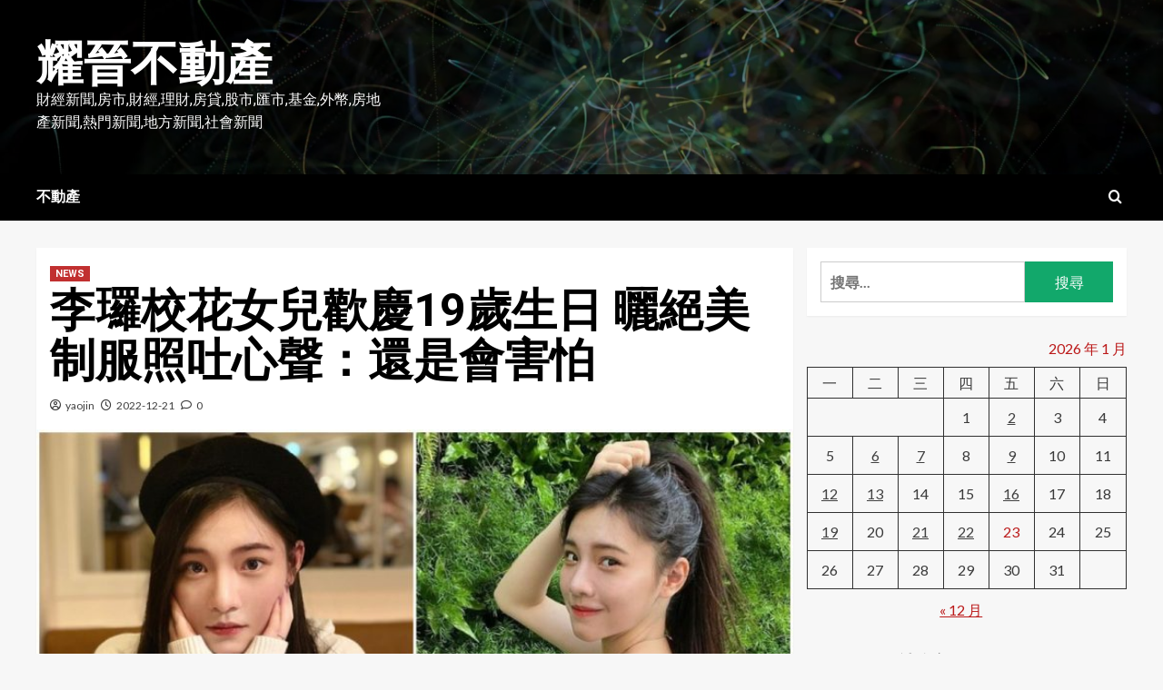

--- FILE ---
content_type: text/html; charset=UTF-8
request_url: https://www.yaojin.com.tw/%E6%9D%8E%E3%BC%88%E6%A0%A1%E8%8A%B1%E5%A5%B3%E5%85%92%E6%AD%A1%E6%85%B619%E6%AD%B2%E7%94%9F%E6%97%A5-%E6%9B%AC%E7%B5%95%E7%BE%8E%E5%88%B6%E6%9C%8D%E7%85%A7%E5%90%90%E5%BF%83%E8%81%B2/
body_size: 20639
content:
<!doctype html>
<html lang="zh-TW">

<head>
    <meta charset="UTF-8">
    <meta name="viewport" content="width=device-width, initial-scale=1">
    <link rel="profile" href="http://gmpg.org/xfn/11">
    <title>李㼈校花女兒歡慶19歲生日 曬絕美制服照吐心聲：還是會害怕 &#8211; 耀晉不動產</title>
<meta name='robots' content='max-image-preview:large' />
<!-- Speed of this site is optimised by WP Performance Score Booster plugin v2.2.1 - https://dipakgajjar.com/wp-performance-score-booster/ -->
<link rel='dns-prefetch' href='//fonts.googleapis.com' />
<link rel="alternate" type="application/rss+xml" title="訂閱《耀晉不動產》&raquo; 資訊提供" href="https://www.yaojin.com.tw/feed/" />
<link rel="alternate" type="application/rss+xml" title="訂閱《耀晉不動產》&raquo; 留言的資訊提供" href="https://www.yaojin.com.tw/comments/feed/" />
<link rel="alternate" type="application/rss+xml" title="訂閱《耀晉不動產 》&raquo;〈李㼈校花女兒歡慶19歲生日 曬絕美制服照吐心聲：還是會害怕〉留言的資訊提供" href="https://www.yaojin.com.tw/%e6%9d%8e%e3%bc%88%e6%a0%a1%e8%8a%b1%e5%a5%b3%e5%85%92%e6%ad%a1%e6%85%b619%e6%ad%b2%e7%94%9f%e6%97%a5-%e6%9b%ac%e7%b5%95%e7%be%8e%e5%88%b6%e6%9c%8d%e7%85%a7%e5%90%90%e5%bf%83%e8%81%b2/feed/" />
<script type="text/javascript">
/* <![CDATA[ */
window._wpemojiSettings = {"baseUrl":"https:\/\/s.w.org\/images\/core\/emoji\/15.0.3\/72x72\/","ext":".png","svgUrl":"https:\/\/s.w.org\/images\/core\/emoji\/15.0.3\/svg\/","svgExt":".svg","source":{"concatemoji":"https:\/\/www.yaojin.com.tw\/wp-includes\/js\/wp-emoji-release.min.js"}};
/*! This file is auto-generated */
!function(i,n){var o,s,e;function c(e){try{var t={supportTests:e,timestamp:(new Date).valueOf()};sessionStorage.setItem(o,JSON.stringify(t))}catch(e){}}function p(e,t,n){e.clearRect(0,0,e.canvas.width,e.canvas.height),e.fillText(t,0,0);var t=new Uint32Array(e.getImageData(0,0,e.canvas.width,e.canvas.height).data),r=(e.clearRect(0,0,e.canvas.width,e.canvas.height),e.fillText(n,0,0),new Uint32Array(e.getImageData(0,0,e.canvas.width,e.canvas.height).data));return t.every(function(e,t){return e===r[t]})}function u(e,t,n){switch(t){case"flag":return n(e,"\ud83c\udff3\ufe0f\u200d\u26a7\ufe0f","\ud83c\udff3\ufe0f\u200b\u26a7\ufe0f")?!1:!n(e,"\ud83c\uddfa\ud83c\uddf3","\ud83c\uddfa\u200b\ud83c\uddf3")&&!n(e,"\ud83c\udff4\udb40\udc67\udb40\udc62\udb40\udc65\udb40\udc6e\udb40\udc67\udb40\udc7f","\ud83c\udff4\u200b\udb40\udc67\u200b\udb40\udc62\u200b\udb40\udc65\u200b\udb40\udc6e\u200b\udb40\udc67\u200b\udb40\udc7f");case"emoji":return!n(e,"\ud83d\udc26\u200d\u2b1b","\ud83d\udc26\u200b\u2b1b")}return!1}function f(e,t,n){var r="undefined"!=typeof WorkerGlobalScope&&self instanceof WorkerGlobalScope?new OffscreenCanvas(300,150):i.createElement("canvas"),a=r.getContext("2d",{willReadFrequently:!0}),o=(a.textBaseline="top",a.font="600 32px Arial",{});return e.forEach(function(e){o[e]=t(a,e,n)}),o}function t(e){var t=i.createElement("script");t.src=e,t.defer=!0,i.head.appendChild(t)}"undefined"!=typeof Promise&&(o="wpEmojiSettingsSupports",s=["flag","emoji"],n.supports={everything:!0,everythingExceptFlag:!0},e=new Promise(function(e){i.addEventListener("DOMContentLoaded",e,{once:!0})}),new Promise(function(t){var n=function(){try{var e=JSON.parse(sessionStorage.getItem(o));if("object"==typeof e&&"number"==typeof e.timestamp&&(new Date).valueOf()<e.timestamp+604800&&"object"==typeof e.supportTests)return e.supportTests}catch(e){}return null}();if(!n){if("undefined"!=typeof Worker&&"undefined"!=typeof OffscreenCanvas&&"undefined"!=typeof URL&&URL.createObjectURL&&"undefined"!=typeof Blob)try{var e="postMessage("+f.toString()+"("+[JSON.stringify(s),u.toString(),p.toString()].join(",")+"));",r=new Blob([e],{type:"text/javascript"}),a=new Worker(URL.createObjectURL(r),{name:"wpTestEmojiSupports"});return void(a.onmessage=function(e){c(n=e.data),a.terminate(),t(n)})}catch(e){}c(n=f(s,u,p))}t(n)}).then(function(e){for(var t in e)n.supports[t]=e[t],n.supports.everything=n.supports.everything&&n.supports[t],"flag"!==t&&(n.supports.everythingExceptFlag=n.supports.everythingExceptFlag&&n.supports[t]);n.supports.everythingExceptFlag=n.supports.everythingExceptFlag&&!n.supports.flag,n.DOMReady=!1,n.readyCallback=function(){n.DOMReady=!0}}).then(function(){return e}).then(function(){var e;n.supports.everything||(n.readyCallback(),(e=n.source||{}).concatemoji?t(e.concatemoji):e.wpemoji&&e.twemoji&&(t(e.twemoji),t(e.wpemoji)))}))}((window,document),window._wpemojiSettings);
/* ]]> */
</script>
<style id='wp-emoji-styles-inline-css' type='text/css'>

	img.wp-smiley, img.emoji {
		display: inline !important;
		border: none !important;
		box-shadow: none !important;
		height: 1em !important;
		width: 1em !important;
		margin: 0 0.07em !important;
		vertical-align: -0.1em !important;
		background: none !important;
		padding: 0 !important;
	}
</style>
<link rel='stylesheet' id='wp-block-library-css' href='https://www.yaojin.com.tw/wp-includes/css/dist/block-library/style.min.css' type='text/css' media='all' />
<style id='wp-block-library-theme-inline-css' type='text/css'>
.wp-block-audio :where(figcaption){color:#555;font-size:13px;text-align:center}.is-dark-theme .wp-block-audio :where(figcaption){color:#ffffffa6}.wp-block-audio{margin:0 0 1em}.wp-block-code{border:1px solid #ccc;border-radius:4px;font-family:Menlo,Consolas,monaco,monospace;padding:.8em 1em}.wp-block-embed :where(figcaption){color:#555;font-size:13px;text-align:center}.is-dark-theme .wp-block-embed :where(figcaption){color:#ffffffa6}.wp-block-embed{margin:0 0 1em}.blocks-gallery-caption{color:#555;font-size:13px;text-align:center}.is-dark-theme .blocks-gallery-caption{color:#ffffffa6}:root :where(.wp-block-image figcaption){color:#555;font-size:13px;text-align:center}.is-dark-theme :root :where(.wp-block-image figcaption){color:#ffffffa6}.wp-block-image{margin:0 0 1em}.wp-block-pullquote{border-bottom:4px solid;border-top:4px solid;color:currentColor;margin-bottom:1.75em}.wp-block-pullquote cite,.wp-block-pullquote footer,.wp-block-pullquote__citation{color:currentColor;font-size:.8125em;font-style:normal;text-transform:uppercase}.wp-block-quote{border-left:.25em solid;margin:0 0 1.75em;padding-left:1em}.wp-block-quote cite,.wp-block-quote footer{color:currentColor;font-size:.8125em;font-style:normal;position:relative}.wp-block-quote.has-text-align-right{border-left:none;border-right:.25em solid;padding-left:0;padding-right:1em}.wp-block-quote.has-text-align-center{border:none;padding-left:0}.wp-block-quote.is-large,.wp-block-quote.is-style-large,.wp-block-quote.is-style-plain{border:none}.wp-block-search .wp-block-search__label{font-weight:700}.wp-block-search__button{border:1px solid #ccc;padding:.375em .625em}:where(.wp-block-group.has-background){padding:1.25em 2.375em}.wp-block-separator.has-css-opacity{opacity:.4}.wp-block-separator{border:none;border-bottom:2px solid;margin-left:auto;margin-right:auto}.wp-block-separator.has-alpha-channel-opacity{opacity:1}.wp-block-separator:not(.is-style-wide):not(.is-style-dots){width:100px}.wp-block-separator.has-background:not(.is-style-dots){border-bottom:none;height:1px}.wp-block-separator.has-background:not(.is-style-wide):not(.is-style-dots){height:2px}.wp-block-table{margin:0 0 1em}.wp-block-table td,.wp-block-table th{word-break:normal}.wp-block-table :where(figcaption){color:#555;font-size:13px;text-align:center}.is-dark-theme .wp-block-table :where(figcaption){color:#ffffffa6}.wp-block-video :where(figcaption){color:#555;font-size:13px;text-align:center}.is-dark-theme .wp-block-video :where(figcaption){color:#ffffffa6}.wp-block-video{margin:0 0 1em}:root :where(.wp-block-template-part.has-background){margin-bottom:0;margin-top:0;padding:1.25em 2.375em}
</style>
<style id='global-styles-inline-css' type='text/css'>
:root{--wp--preset--aspect-ratio--square: 1;--wp--preset--aspect-ratio--4-3: 4/3;--wp--preset--aspect-ratio--3-4: 3/4;--wp--preset--aspect-ratio--3-2: 3/2;--wp--preset--aspect-ratio--2-3: 2/3;--wp--preset--aspect-ratio--16-9: 16/9;--wp--preset--aspect-ratio--9-16: 9/16;--wp--preset--color--black: #000000;--wp--preset--color--cyan-bluish-gray: #abb8c3;--wp--preset--color--white: #ffffff;--wp--preset--color--pale-pink: #f78da7;--wp--preset--color--vivid-red: #cf2e2e;--wp--preset--color--luminous-vivid-orange: #ff6900;--wp--preset--color--luminous-vivid-amber: #fcb900;--wp--preset--color--light-green-cyan: #7bdcb5;--wp--preset--color--vivid-green-cyan: #00d084;--wp--preset--color--pale-cyan-blue: #8ed1fc;--wp--preset--color--vivid-cyan-blue: #0693e3;--wp--preset--color--vivid-purple: #9b51e0;--wp--preset--gradient--vivid-cyan-blue-to-vivid-purple: linear-gradient(135deg,rgba(6,147,227,1) 0%,rgb(155,81,224) 100%);--wp--preset--gradient--light-green-cyan-to-vivid-green-cyan: linear-gradient(135deg,rgb(122,220,180) 0%,rgb(0,208,130) 100%);--wp--preset--gradient--luminous-vivid-amber-to-luminous-vivid-orange: linear-gradient(135deg,rgba(252,185,0,1) 0%,rgba(255,105,0,1) 100%);--wp--preset--gradient--luminous-vivid-orange-to-vivid-red: linear-gradient(135deg,rgba(255,105,0,1) 0%,rgb(207,46,46) 100%);--wp--preset--gradient--very-light-gray-to-cyan-bluish-gray: linear-gradient(135deg,rgb(238,238,238) 0%,rgb(169,184,195) 100%);--wp--preset--gradient--cool-to-warm-spectrum: linear-gradient(135deg,rgb(74,234,220) 0%,rgb(151,120,209) 20%,rgb(207,42,186) 40%,rgb(238,44,130) 60%,rgb(251,105,98) 80%,rgb(254,248,76) 100%);--wp--preset--gradient--blush-light-purple: linear-gradient(135deg,rgb(255,206,236) 0%,rgb(152,150,240) 100%);--wp--preset--gradient--blush-bordeaux: linear-gradient(135deg,rgb(254,205,165) 0%,rgb(254,45,45) 50%,rgb(107,0,62) 100%);--wp--preset--gradient--luminous-dusk: linear-gradient(135deg,rgb(255,203,112) 0%,rgb(199,81,192) 50%,rgb(65,88,208) 100%);--wp--preset--gradient--pale-ocean: linear-gradient(135deg,rgb(255,245,203) 0%,rgb(182,227,212) 50%,rgb(51,167,181) 100%);--wp--preset--gradient--electric-grass: linear-gradient(135deg,rgb(202,248,128) 0%,rgb(113,206,126) 100%);--wp--preset--gradient--midnight: linear-gradient(135deg,rgb(2,3,129) 0%,rgb(40,116,252) 100%);--wp--preset--font-size--small: 13px;--wp--preset--font-size--medium: 20px;--wp--preset--font-size--large: 36px;--wp--preset--font-size--x-large: 42px;--wp--preset--spacing--20: 0.44rem;--wp--preset--spacing--30: 0.67rem;--wp--preset--spacing--40: 1rem;--wp--preset--spacing--50: 1.5rem;--wp--preset--spacing--60: 2.25rem;--wp--preset--spacing--70: 3.38rem;--wp--preset--spacing--80: 5.06rem;--wp--preset--shadow--natural: 6px 6px 9px rgba(0, 0, 0, 0.2);--wp--preset--shadow--deep: 12px 12px 50px rgba(0, 0, 0, 0.4);--wp--preset--shadow--sharp: 6px 6px 0px rgba(0, 0, 0, 0.2);--wp--preset--shadow--outlined: 6px 6px 0px -3px rgba(255, 255, 255, 1), 6px 6px rgba(0, 0, 0, 1);--wp--preset--shadow--crisp: 6px 6px 0px rgba(0, 0, 0, 1);}:root { --wp--style--global--content-size: 740px;--wp--style--global--wide-size: 1200px; }:where(body) { margin: 0; }.wp-site-blocks > .alignleft { float: left; margin-right: 2em; }.wp-site-blocks > .alignright { float: right; margin-left: 2em; }.wp-site-blocks > .aligncenter { justify-content: center; margin-left: auto; margin-right: auto; }:where(.wp-site-blocks) > * { margin-block-start: 24px; margin-block-end: 0; }:where(.wp-site-blocks) > :first-child { margin-block-start: 0; }:where(.wp-site-blocks) > :last-child { margin-block-end: 0; }:root { --wp--style--block-gap: 24px; }:root :where(.is-layout-flow) > :first-child{margin-block-start: 0;}:root :where(.is-layout-flow) > :last-child{margin-block-end: 0;}:root :where(.is-layout-flow) > *{margin-block-start: 24px;margin-block-end: 0;}:root :where(.is-layout-constrained) > :first-child{margin-block-start: 0;}:root :where(.is-layout-constrained) > :last-child{margin-block-end: 0;}:root :where(.is-layout-constrained) > *{margin-block-start: 24px;margin-block-end: 0;}:root :where(.is-layout-flex){gap: 24px;}:root :where(.is-layout-grid){gap: 24px;}.is-layout-flow > .alignleft{float: left;margin-inline-start: 0;margin-inline-end: 2em;}.is-layout-flow > .alignright{float: right;margin-inline-start: 2em;margin-inline-end: 0;}.is-layout-flow > .aligncenter{margin-left: auto !important;margin-right: auto !important;}.is-layout-constrained > .alignleft{float: left;margin-inline-start: 0;margin-inline-end: 2em;}.is-layout-constrained > .alignright{float: right;margin-inline-start: 2em;margin-inline-end: 0;}.is-layout-constrained > .aligncenter{margin-left: auto !important;margin-right: auto !important;}.is-layout-constrained > :where(:not(.alignleft):not(.alignright):not(.alignfull)){max-width: var(--wp--style--global--content-size);margin-left: auto !important;margin-right: auto !important;}.is-layout-constrained > .alignwide{max-width: var(--wp--style--global--wide-size);}body .is-layout-flex{display: flex;}.is-layout-flex{flex-wrap: wrap;align-items: center;}.is-layout-flex > :is(*, div){margin: 0;}body .is-layout-grid{display: grid;}.is-layout-grid > :is(*, div){margin: 0;}body{padding-top: 0px;padding-right: 0px;padding-bottom: 0px;padding-left: 0px;}a:where(:not(.wp-element-button)){text-decoration: none;}:root :where(.wp-element-button, .wp-block-button__link){background-color: #32373c;border-width: 0;color: #fff;font-family: inherit;font-size: inherit;line-height: inherit;padding: calc(0.667em + 2px) calc(1.333em + 2px);text-decoration: none;}.has-black-color{color: var(--wp--preset--color--black) !important;}.has-cyan-bluish-gray-color{color: var(--wp--preset--color--cyan-bluish-gray) !important;}.has-white-color{color: var(--wp--preset--color--white) !important;}.has-pale-pink-color{color: var(--wp--preset--color--pale-pink) !important;}.has-vivid-red-color{color: var(--wp--preset--color--vivid-red) !important;}.has-luminous-vivid-orange-color{color: var(--wp--preset--color--luminous-vivid-orange) !important;}.has-luminous-vivid-amber-color{color: var(--wp--preset--color--luminous-vivid-amber) !important;}.has-light-green-cyan-color{color: var(--wp--preset--color--light-green-cyan) !important;}.has-vivid-green-cyan-color{color: var(--wp--preset--color--vivid-green-cyan) !important;}.has-pale-cyan-blue-color{color: var(--wp--preset--color--pale-cyan-blue) !important;}.has-vivid-cyan-blue-color{color: var(--wp--preset--color--vivid-cyan-blue) !important;}.has-vivid-purple-color{color: var(--wp--preset--color--vivid-purple) !important;}.has-black-background-color{background-color: var(--wp--preset--color--black) !important;}.has-cyan-bluish-gray-background-color{background-color: var(--wp--preset--color--cyan-bluish-gray) !important;}.has-white-background-color{background-color: var(--wp--preset--color--white) !important;}.has-pale-pink-background-color{background-color: var(--wp--preset--color--pale-pink) !important;}.has-vivid-red-background-color{background-color: var(--wp--preset--color--vivid-red) !important;}.has-luminous-vivid-orange-background-color{background-color: var(--wp--preset--color--luminous-vivid-orange) !important;}.has-luminous-vivid-amber-background-color{background-color: var(--wp--preset--color--luminous-vivid-amber) !important;}.has-light-green-cyan-background-color{background-color: var(--wp--preset--color--light-green-cyan) !important;}.has-vivid-green-cyan-background-color{background-color: var(--wp--preset--color--vivid-green-cyan) !important;}.has-pale-cyan-blue-background-color{background-color: var(--wp--preset--color--pale-cyan-blue) !important;}.has-vivid-cyan-blue-background-color{background-color: var(--wp--preset--color--vivid-cyan-blue) !important;}.has-vivid-purple-background-color{background-color: var(--wp--preset--color--vivid-purple) !important;}.has-black-border-color{border-color: var(--wp--preset--color--black) !important;}.has-cyan-bluish-gray-border-color{border-color: var(--wp--preset--color--cyan-bluish-gray) !important;}.has-white-border-color{border-color: var(--wp--preset--color--white) !important;}.has-pale-pink-border-color{border-color: var(--wp--preset--color--pale-pink) !important;}.has-vivid-red-border-color{border-color: var(--wp--preset--color--vivid-red) !important;}.has-luminous-vivid-orange-border-color{border-color: var(--wp--preset--color--luminous-vivid-orange) !important;}.has-luminous-vivid-amber-border-color{border-color: var(--wp--preset--color--luminous-vivid-amber) !important;}.has-light-green-cyan-border-color{border-color: var(--wp--preset--color--light-green-cyan) !important;}.has-vivid-green-cyan-border-color{border-color: var(--wp--preset--color--vivid-green-cyan) !important;}.has-pale-cyan-blue-border-color{border-color: var(--wp--preset--color--pale-cyan-blue) !important;}.has-vivid-cyan-blue-border-color{border-color: var(--wp--preset--color--vivid-cyan-blue) !important;}.has-vivid-purple-border-color{border-color: var(--wp--preset--color--vivid-purple) !important;}.has-vivid-cyan-blue-to-vivid-purple-gradient-background{background: var(--wp--preset--gradient--vivid-cyan-blue-to-vivid-purple) !important;}.has-light-green-cyan-to-vivid-green-cyan-gradient-background{background: var(--wp--preset--gradient--light-green-cyan-to-vivid-green-cyan) !important;}.has-luminous-vivid-amber-to-luminous-vivid-orange-gradient-background{background: var(--wp--preset--gradient--luminous-vivid-amber-to-luminous-vivid-orange) !important;}.has-luminous-vivid-orange-to-vivid-red-gradient-background{background: var(--wp--preset--gradient--luminous-vivid-orange-to-vivid-red) !important;}.has-very-light-gray-to-cyan-bluish-gray-gradient-background{background: var(--wp--preset--gradient--very-light-gray-to-cyan-bluish-gray) !important;}.has-cool-to-warm-spectrum-gradient-background{background: var(--wp--preset--gradient--cool-to-warm-spectrum) !important;}.has-blush-light-purple-gradient-background{background: var(--wp--preset--gradient--blush-light-purple) !important;}.has-blush-bordeaux-gradient-background{background: var(--wp--preset--gradient--blush-bordeaux) !important;}.has-luminous-dusk-gradient-background{background: var(--wp--preset--gradient--luminous-dusk) !important;}.has-pale-ocean-gradient-background{background: var(--wp--preset--gradient--pale-ocean) !important;}.has-electric-grass-gradient-background{background: var(--wp--preset--gradient--electric-grass) !important;}.has-midnight-gradient-background{background: var(--wp--preset--gradient--midnight) !important;}.has-small-font-size{font-size: var(--wp--preset--font-size--small) !important;}.has-medium-font-size{font-size: var(--wp--preset--font-size--medium) !important;}.has-large-font-size{font-size: var(--wp--preset--font-size--large) !important;}.has-x-large-font-size{font-size: var(--wp--preset--font-size--x-large) !important;}
:root :where(.wp-block-pullquote){font-size: 1.5em;line-height: 1.6;}
</style>
<link rel='stylesheet' id='newsment-google-fonts-css' href='https://fonts.googleapis.com/css?family=Roboto:100,300,400,500,700' type='text/css' media='all' />
<link rel='stylesheet' id='bootstrap-css' href='https://www.yaojin.com.tw/wp-content/themes/covernews/assets/bootstrap/css/bootstrap.min.css' type='text/css' media='all' />
<link rel='stylesheet' id='covernews-style-css' href='https://www.yaojin.com.tw/wp-content/themes/covernews/style.css' type='text/css' media='all' />
<link rel='stylesheet' id='newsment-css' href='https://www.yaojin.com.tw/wp-content/themes/newsment/style.css' type='text/css' media='all' />
<link rel='stylesheet' id='covernews-icons-css' href='https://www.yaojin.com.tw/wp-content/themes/covernews/assets/icons/style.css' type='text/css' media='all' />
<link rel='stylesheet' id='covernews-google-fonts-css' href='https://fonts.googleapis.com/css?family=Source%20Sans%20Pro:400,700|Lato:400,700&#038;subset=latin,latin-ext' type='text/css' media='all' />
<link rel='stylesheet' id='yarpp-thumbnails-css' href='https://www.yaojin.com.tw/wp-content/plugins/yet-another-related-posts-plugin/style/styles_thumbnails.css' type='text/css' media='all' />
<style id='yarpp-thumbnails-inline-css' type='text/css'>
.yarpp-thumbnails-horizontal .yarpp-thumbnail {width: 160px;height: 200px;margin: 5px;margin-left: 0px;}.yarpp-thumbnail > img, .yarpp-thumbnail-default {width: 150px;height: 150px;margin: 5px;}.yarpp-thumbnails-horizontal .yarpp-thumbnail-title {margin: 7px;margin-top: 0px;width: 150px;}.yarpp-thumbnail-default > img {min-height: 150px;min-width: 150px;}
</style>
<script type='text/javascript'>
/* <![CDATA[ */
window.CKEDITOR_BASEPATH = "https://www.yaojin.com.tw/wp-content/plugins/ckeditor-for-wordpress/ckeditor/";
var ckeditorSettings = { "textarea_id": "comment", "pluginPath": "https:\/\/www.yaojin.com.tw\/wp-content\/plugins\/ckeditor-for-wordpress\/", "autostart": true, "excerpt_state": false, "qtransEnabled": false, "outputFormat": { "indent": true, "breakBeforeOpen": true, "breakAfterOpen": true, "breakBeforeClose": true, "breakAfterClose": true }, "configuration": { "height": "160px", "skin": "moono", "scayt_autoStartup": false, "entities": true, "entities_greek": true, "entities_latin": true, "toolbar": "WordpressBasic", "templates_files": [ "https:\/\/www.yaojin.com.tw\/wp-content\/plugins\/ckeditor-for-wordpress\/ckeditor.templates.js" ], "stylesCombo_stylesSet": "wordpress:https:\/\/www.yaojin.com.tw\/wp-content\/plugins\/ckeditor-for-wordpress\/ckeditor.styles.js", "allowedContent": true, "customConfig": "https:\/\/www.yaojin.com.tw\/wp-content\/plugins\/ckeditor-for-wordpress\/ckeditor.config.js" }, "externalPlugins": [  ], "additionalButtons": [  ] }
/* ]]> */
</script><style type="text/css">
			#content table.cke_editor { margin:0; }
			#content table.cke_editor tr td { padding:0;border:0; }
		</style><script type="text/javascript" src="https://www.yaojin.com.tw/wp-includes/js/jquery/jquery.min.js" id="jquery-core-js"></script>
<script type="text/javascript" src="https://www.yaojin.com.tw/wp-includes/js/jquery/jquery-migrate.min.js" id="jquery-migrate-js"></script>
<script type="text/javascript" src="https://www.yaojin.com.tw/wp-content/plugins/ckeditor-for-wordpress/ckeditor/ckeditor.js?t=F7J8&amp;ver=4.5.3.3" id="ckeditor-js"></script>
<script type="text/javascript" src="https://www.yaojin.com.tw/wp-content/plugins/ckeditor-for-wordpress/includes/ckeditor.utils.js?t=F7J8&amp;ver=4.5.3.3" id="ckeditor.utils-js"></script>
<script type="text/javascript" src="https://www.yaojin.com.tw/wp-content/plugins/ckeditor-for-wordpress/includes/ckeditor.comment-reply.js" id="comment-reply-js"></script>
<link rel="https://api.w.org/" href="https://www.yaojin.com.tw/wp-json/" /><link rel="alternate" title="JSON" type="application/json" href="https://www.yaojin.com.tw/wp-json/wp/v2/posts/10646" /><link rel="EditURI" type="application/rsd+xml" title="RSD" href="https://www.yaojin.com.tw/xmlrpc.php?rsd" />
<meta name="generator" content="WordPress 6.6.4" />
<link rel="canonical" href="https://www.yaojin.com.tw/%e6%9d%8e%e3%bc%88%e6%a0%a1%e8%8a%b1%e5%a5%b3%e5%85%92%e6%ad%a1%e6%85%b619%e6%ad%b2%e7%94%9f%e6%97%a5-%e6%9b%ac%e7%b5%95%e7%be%8e%e5%88%b6%e6%9c%8d%e7%85%a7%e5%90%90%e5%bf%83%e8%81%b2/" />
<link rel='shortlink' href='https://www.yaojin.com.tw/?p=10646' />
<link rel="alternate" title="oEmbed (JSON)" type="application/json+oembed" href="https://www.yaojin.com.tw/wp-json/oembed/1.0/embed?url=https%3A%2F%2Fwww.yaojin.com.tw%2F%25e6%259d%258e%25e3%25bc%2588%25e6%25a0%25a1%25e8%258a%25b1%25e5%25a5%25b3%25e5%2585%2592%25e6%25ad%25a1%25e6%2585%25b619%25e6%25ad%25b2%25e7%2594%259f%25e6%2597%25a5-%25e6%259b%25ac%25e7%25b5%2595%25e7%25be%258e%25e5%2588%25b6%25e6%259c%258d%25e7%2585%25a7%25e5%2590%2590%25e5%25bf%2583%25e8%2581%25b2%2F" />
<link rel="alternate" title="oEmbed (XML)" type="text/xml+oembed" href="https://www.yaojin.com.tw/wp-json/oembed/1.0/embed?url=https%3A%2F%2Fwww.yaojin.com.tw%2F%25e6%259d%258e%25e3%25bc%2588%25e6%25a0%25a1%25e8%258a%25b1%25e5%25a5%25b3%25e5%2585%2592%25e6%25ad%25a1%25e6%2585%25b619%25e6%25ad%25b2%25e7%2594%259f%25e6%2597%25a5-%25e6%259b%25ac%25e7%25b5%2595%25e7%25be%258e%25e5%2588%25b6%25e6%259c%258d%25e7%2585%25a7%25e5%2590%2590%25e5%25bf%2583%25e8%2581%25b2%2F&#038;format=xml" />
<style data-context="foundation-flickity-css">/*! Flickity v2.0.2
http://flickity.metafizzy.co
---------------------------------------------- */.flickity-enabled{position:relative}.flickity-enabled:focus{outline:0}.flickity-viewport{overflow:hidden;position:relative;height:100%}.flickity-slider{position:absolute;width:100%;height:100%}.flickity-enabled.is-draggable{-webkit-tap-highlight-color:transparent;tap-highlight-color:transparent;-webkit-user-select:none;-moz-user-select:none;-ms-user-select:none;user-select:none}.flickity-enabled.is-draggable .flickity-viewport{cursor:move;cursor:-webkit-grab;cursor:grab}.flickity-enabled.is-draggable .flickity-viewport.is-pointer-down{cursor:-webkit-grabbing;cursor:grabbing}.flickity-prev-next-button{position:absolute;top:50%;width:44px;height:44px;border:none;border-radius:50%;background:#fff;background:hsla(0,0%,100%,.75);cursor:pointer;-webkit-transform:translateY(-50%);transform:translateY(-50%)}.flickity-prev-next-button:hover{background:#fff}.flickity-prev-next-button:focus{outline:0;box-shadow:0 0 0 5px #09f}.flickity-prev-next-button:active{opacity:.6}.flickity-prev-next-button.previous{left:10px}.flickity-prev-next-button.next{right:10px}.flickity-rtl .flickity-prev-next-button.previous{left:auto;right:10px}.flickity-rtl .flickity-prev-next-button.next{right:auto;left:10px}.flickity-prev-next-button:disabled{opacity:.3;cursor:auto}.flickity-prev-next-button svg{position:absolute;left:20%;top:20%;width:60%;height:60%}.flickity-prev-next-button .arrow{fill:#333}.flickity-page-dots{position:absolute;width:100%;bottom:-25px;padding:0;margin:0;list-style:none;text-align:center;line-height:1}.flickity-rtl .flickity-page-dots{direction:rtl}.flickity-page-dots .dot{display:inline-block;width:10px;height:10px;margin:0 8px;background:#333;border-radius:50%;opacity:.25;cursor:pointer}.flickity-page-dots .dot.is-selected{opacity:1}</style><style data-context="foundation-slideout-css">.slideout-menu{position:fixed;left:0;top:0;bottom:0;right:auto;z-index:0;width:256px;overflow-y:auto;-webkit-overflow-scrolling:touch;display:none}.slideout-menu.pushit-right{left:auto;right:0}.slideout-panel{position:relative;z-index:1;will-change:transform}.slideout-open,.slideout-open .slideout-panel,.slideout-open body{overflow:hidden}.slideout-open .slideout-menu{display:block}.pushit{display:none}</style><link rel="pingback" href="https://www.yaojin.com.tw/xmlrpc.php">        <style type="text/css">
                        .site-title a,
            .site-header .site-branding .site-title a:visited,
            .site-header .site-branding .site-title a:hover,
            .site-description {
                color: #ffffff;
            }

            .site-branding .site-title {
                font-size: 52px;
            }

            @media only screen and (max-width: 640px) {
                .header-layout-3 .site-header .site-branding .site-title,
                .site-branding .site-title {
                    font-size: 60px;

                }
              }   

           @media only screen and (max-width: 375px) {
               .header-layout-3 .site-header .site-branding .site-title,
               .site-branding .site-title {
                        font-size: 50px;

                    }
                }
                
                    .elementor-template-full-width .elementor-section.elementor-section-full_width > .elementor-container,
        .elementor-template-full-width .elementor-section.elementor-section-boxed > .elementor-container{
            max-width: 1200px;
        }
        @media (min-width: 1600px){
            .elementor-template-full-width .elementor-section.elementor-section-full_width > .elementor-container,
            .elementor-template-full-width .elementor-section.elementor-section-boxed > .elementor-container{
                max-width: 1600px;
            }
        }
        
        .align-content-left .elementor-section-stretched,
        .align-content-right .elementor-section-stretched {
            max-width: 100%;
            left: 0 !important;
        }


        </style>
        <link rel="icon" href="https://www.yaojin.com.tw/wp-content/uploads/2022/01/cropped-Y-32x32.png" sizes="32x32" />
<link rel="icon" href="https://www.yaojin.com.tw/wp-content/uploads/2022/01/cropped-Y-192x192.png" sizes="192x192" />
<link rel="apple-touch-icon" href="https://www.yaojin.com.tw/wp-content/uploads/2022/01/cropped-Y-180x180.png" />
<meta name="msapplication-TileImage" content="https://www.yaojin.com.tw/wp-content/uploads/2022/01/cropped-Y-270x270.png" />
<style>.ios7.web-app-mode.has-fixed header{ background-color: rgba(3,122,221,.88);}</style></head>

<body class="post-template-default single single-post postid-10646 single-format-standard wp-embed-responsive default-content-layout scrollup-sticky-header aft-sticky-header aft-sticky-sidebar default aft-container-default aft-main-banner-slider-editors-picks-trending single-content-mode-default header-image-default align-content-left aft-and">
    
            <div id="af-preloader">
            <div id="loader-wrapper">
                <div id="loader"></div>
            </div>
        </div>
    
    <div id="page" class="site">
        <a class="skip-link screen-reader-text" href="#content">Skip to content</a>

        <div class="header-layout-1">
        <header id="masthead" class="site-header">
                <div class="masthead-banner data-bg" data-background="https://www.yaojin.com.tw/wp-content/themes/newsment/assets/img/default-header-image.jpeg">
            <div class="container">
                <div class="row">
                    <div class="col-md-4">
                        <div class="site-branding">
                                                            <p class="site-title font-family-1">
                                    <a href="https://www.yaojin.com.tw/" rel="home">耀晉不動產</a>
                                </p>
                            
                                                            <p class="site-description">財經新聞,房市,財經,理財,房貸,股市,匯市,基金,外幣,房地產新聞,熱門新聞,地方新聞,社會新聞</p>
                                                    </div>
                    </div>
                    <div class="col-md-8">
                                            </div>
                </div>
            </div>
        </div>
        <nav id="site-navigation" class="main-navigation">
            <div class="container">
                <div class="row">
                    <div class="kol-12">
                        <div class="navigation-container">

                            <div class="main-navigation-container-items-wrapper">

                                <span class="toggle-menu" aria-controls="primary-menu" aria-expanded="false">
                                    <a href="javascript:void(0)" class="aft-void-menu">
                                        <span class="screen-reader-text">Primary Menu</span>
                                        <i class="ham"></i>
                                    </a>
                                </span>
                                <span class="af-mobile-site-title-wrap">
                                                                        <p class="site-title font-family-1">
                                        <a href="https://www.yaojin.com.tw/" rel="home">耀晉不動產</a>
                                    </p>
                                </span>
                                <div id="primary-menu" class="menu"><ul>
<li class="page_item page-item-2"><a href="https://www.yaojin.com.tw/real-estate/">不動產</a></li>
</ul></div>
                            </div>
                            <div class="cart-search">

                                <div class="af-search-wrap">
                                    <div class="search-overlay">
                                        <a href="#" title="Search" class="search-icon">
                                            <i class="fa fa-search"></i>
                                        </a>
                                        <div class="af-search-form">
                                            <form role="search" method="get" class="search-form" action="https://www.yaojin.com.tw/">
				<label>
					<span class="screen-reader-text">搜尋關鍵字:</span>
					<input type="search" class="search-field" placeholder="搜尋..." value="" name="s" />
				</label>
				<input type="submit" class="search-submit" value="搜尋" />
			</form>                                        </div>
                                    </div>
                                </div>
                            </div>


                        </div>
                    </div>
                </div>
            </div>
        </nav>
    </header>
</div>

        
            <div id="content" class="container">
                                <div class="section-block-upper row">
                <div id="primary" class="content-area">
                    <main id="main" class="site-main">

                                                    <article id="post-10646" class="af-single-article post-10646 post type-post status-publish format-standard has-post-thumbnail hentry category-uncategorized">
                                <div class="entry-content-wrap">
                                    <header class="entry-header">

    <div class="header-details-wrapper">
        <div class="entry-header-details">
                            <div class="figure-categories figure-categories-bg">
                                        <ul class="cat-links"><li class="meta-category">
                             <a class="covernews-categories category-color-1" href="https://www.yaojin.com.tw/category/uncategorized/" alt="View all posts in NEWS"> 
                                 NEWS
                             </a>
                        </li></ul>                </div>
                        <h1 class="entry-title">李㼈校花女兒歡慶19歲生日 曬絕美制服照吐心聲：還是會害怕</h1>
            
                
        <span class="author-links">
           
                            
                <span class="item-metadata posts-author">
                <i class="far fa-user-circle"></i>
                                <a href="https://www.yaojin.com.tw/author/yaojin/">
                    yaojin                </a>
                       </span>
                         <span class="item-metadata posts-date">
    <i class="far fa-clock"></i>
    <a href="https://www.yaojin.com.tw/2022/12/"> 
        2022-12-21        </a>
</span>
                        <span class="aft-comment-count">
                <a href="https://www.yaojin.com.tw/%e6%9d%8e%e3%bc%88%e6%a0%a1%e8%8a%b1%e5%a5%b3%e5%85%92%e6%ad%a1%e6%85%b619%e6%ad%b2%e7%94%9f%e6%97%a5-%e6%9b%ac%e7%b5%95%e7%be%8e%e5%88%b6%e6%9c%8d%e7%85%a7%e5%90%90%e5%bf%83%e8%81%b2/">
                    <i class="far fa-comment"></i>
                    <span class="aft-show-hover">
                        0                    </span>
                </a>
            </span>
                    </span>
                        

                    </div>
    </div>

        <div class="aft-post-thumbnail-wrapper">    
                    <div class="post-thumbnail full-width-image">
                    <img width="640" height="419" src="https://www.yaojin.com.tw/wp-content/uploads/2022/12/20221221002447.jpg" class="attachment-large size-large wp-post-image" alt="" decoding="async" fetchpriority="high" srcset="https://www.yaojin.com.tw/wp-content/uploads/2022/12/20221221002447.jpg 1024w, https://www.yaojin.com.tw/wp-content/uploads/2022/12/20221221002447-300x196.jpg 300w, https://www.yaojin.com.tw/wp-content/uploads/2022/12/20221221002447-768x503.jpg 768w" sizes="(max-width: 640px) 100vw, 640px" />                </div>
            
                        <span class="aft-image-caption">
                <p>
                    李紫嫣甜美秀氣的外貌成為眾人焦點。(purpleyenn IG)                </p>
            </span>
        </div>
    </header><!-- .entry-header -->                                    

    <div class="entry-content">
        <p>
	<strong><span style="color:#FF0000;"><span style="font-size:26px;">中時</span></span><span style="color:#000000;"><span style="font-size:26px;">新聞網</span><br />
	<span style="font-size:18px;">記者 / 蘇士亨</span></span></strong>
</p>
<p>
	<span style="color:#000000;"><span style="font-size:18px;">資深男星李㼈和老婆熊家婕婚後生下一雙兒女，女兒李紫嫣遺傳雙親的好基因，甜美秀氣的外貌成為眾人焦點，如今更繼承老爸衣缽進軍演藝圈，亦是人氣女團PER6IX成員，迎來19歲生日的她，在IG曬出身穿制服的美照，立刻引起眾人</span></span><span style="font-size:18px;"><a href="https://gianthin.com.tw/%E4%BF%A1%E8%B2%B8%E3%80%81%E4%BF%A1%E7%94%A8%E8%B2%B8%E6%AC%BE/" style="text-decoration:none;"><span style="color:#000000;">討論</span></a></span><span style="color:#000000;"><span style="font-size:18px;">。</span></span>
</p>
<p>
	<span style="color:#000000;"><span style="font-size:18px;">李紫嫣日前迎來19歲生日，並在instagra曬出身穿制服的美照，只見她留著及肩長髮，側身望向鏡頭的眼神頻頻放電，瞬間電暈一票粉絲，並寫下「請祝我生日快樂！19歲，我在成長」，接著分享對於長大的定義，她表示長大是漸進式過程，雖然害怕變得庸俗且惡悶，無奈世界上沒人能永遠當小孩，自己也離裝下天真幼稚的年紀太過遙遠，直到看到某</span></span><span style="font-size:18px;"><a href="https://gianthin.com.tw/%e6%96%b0%e7%ab%b9%e4%ba%8c%e8%83%8e%e6%88%bf%e8%b2%b8%e5%88%a9%e7%8e%87/" style="text-decoration:none;"><span style="color:#000000;">作者</span></a></span><span style="color:#000000;"><span style="font-size:18px;">寫下「無論如何，我都祝你享受成長，享受他帶給你的痛苦和幸福，祝你身邊永遠有人陪伴，讓長大這件事變得不那麼苦澀一點」，才多少得到些安慰。</span></span>
</p>
<p style="text-align: center;">
	&nbsp;
</p>
<blockquote class="instagram-media" data-instgrm-captioned="" data-instgrm-permalink="https://www.instagram.com/p/CmTvEa_yoxV/?utm_source=ig_embed&amp;utm_campaign=loading" data-instgrm-version="14" style=" background:#FFF; border:0; border-radius:3px; box-shadow:0 0 1px 0 rgba(0,0,0,0.5),0 1px 10px 0 rgba(0,0,0,0.15); margin: 1px; max-width:540px; min-width:326px; padding:0; width:99.375%; width:-webkit-calc(100% - 2px); width:calc(100% - 2px);">
<div style="padding:16px;">
<div style=" display: flex; flex-direction: row; align-items: center;">
<div style="background-color: #F4F4F4; border-radius: 50%; flex-grow: 0; height: 40px; margin-right: 14px; width: 40px;">
				&nbsp;
			</div>
<div style="display: flex; flex-direction: column; flex-grow: 1; justify-content: center;">
<div style=" background-color: #F4F4F4; border-radius: 4px; flex-grow: 0; height: 14px; margin-bottom: 6px; width: 100px;">
					&nbsp;
				</div>
<div style=" background-color: #F4F4F4; border-radius: 4px; flex-grow: 0; height: 14px; width: 60px;">
					&nbsp;
				</div>
<p>
					&nbsp;
				</p>
<p>
					&nbsp;
				</p>
</p></div>
<p>
				&nbsp;
			</p>
<p>
				&nbsp;
			</p>
</p></div>
<div style="padding: 19% 0;">
			&nbsp;
		</div>
<div style="display:block; height:50px; margin:0 auto 12px; width:50px;">
			<a href="https://www.instagram.com/p/CmTvEa_yoxV/?utm_source=ig_embed&amp;utm_campaign=loading" rel="noopener" style=" background:#FFFFFF; line-height:0; padding:0 0; text-align:center; text-decoration:none; width:100%;" target="_blank"><svg height="50px" version="1.1" viewbox="0 0 60 60" width="50px" xmlns="https://www.w3.org/2000/svg" xmlns:xlink="https://www.w3.org/1999/xlink"><g fill="none" fill-rule="evenodd" stroke="none" stroke-width="1"><g fill="#000000" transform="translate(-511.000000, -20.000000)"><g><path d="M556.869,30.41 C554.814,30.41 553.148,32.076 553.148,34.131 C553.148,36.186 554.814,37.852 556.869,37.852 C558.924,37.852 560.59,36.186 560.59,34.131 C560.59,32.076 558.924,30.41 556.869,30.41 M541,60.657 C535.114,60.657 530.342,55.887 530.342,50 C530.342,44.114 535.114,39.342 541,39.342 C546.887,39.342 551.658,44.114 551.658,50 C551.658,55.887 546.887,60.657 541,60.657 M541,33.886 C532.1,33.886 524.886,41.1 524.886,50 C524.886,58.899 532.1,66.113 541,66.113 C549.9,66.113 557.115,58.899 557.115,50 C557.115,41.1 549.9,33.886 541,33.886 M565.378,62.101 C565.244,65.022 564.756,66.606 564.346,67.663 C563.803,69.06 563.154,70.057 562.106,71.106 C561.058,72.155 560.06,72.803 558.662,73.347 C557.607,73.757 556.021,74.244 553.102,74.378 C549.944,74.521 548.997,74.552 541,74.552 C533.003,74.552 532.056,74.521 528.898,74.378 C525.979,74.244 524.393,73.757 523.338,73.347 C521.94,72.803 520.942,72.155 519.894,71.106 C518.846,70.057 518.197,69.06 517.654,67.663 C517.244,66.606 516.755,65.022 516.623,62.101 C516.479,58.943 516.448,57.996 516.448,50 C516.448,42.003 516.479,41.056 516.623,37.899 C516.755,34.978 517.244,33.391 517.654,32.338 C518.197,30.938 518.846,29.942 519.894,28.894 C520.942,27.846 521.94,27.196 523.338,26.654 C524.393,26.244 525.979,25.756 528.898,25.623 C532.057,25.479 533.004,25.448 541,25.448 C548.997,25.448 549.943,25.479 553.102,25.623 C556.021,25.756 557.607,26.244 558.662,26.654 C560.06,27.196 561.058,27.846 562.106,28.894 C563.154,29.942 563.803,30.938 564.346,32.338 C564.756,33.391 565.244,34.978 565.378,37.899 C565.522,41.056 565.552,42.003 565.552,50 C565.552,57.996 565.522,58.943 565.378,62.101 M570.82,37.631 C570.674,34.438 570.167,32.258 569.425,30.349 C568.659,28.377 567.633,26.702 565.965,25.035 C564.297,23.368 562.623,22.342 560.652,21.575 C558.743,20.834 556.562,20.326 553.369,20.18 C550.169,20.033 549.148,20 541,20 C532.853,20 531.831,20.033 528.631,20.18 C525.438,20.326 523.257,20.834 521.349,21.575 C519.376,22.342 517.703,23.368 516.035,25.035 C514.368,26.702 513.342,28.377 512.574,30.349 C511.834,32.258 511.326,34.438 511.181,37.631 C511.035,40.831 511,41.851 511,50 C511,58.147 511.035,59.17 511.181,62.369 C511.326,65.562 511.834,67.743 512.574,69.651 C513.342,71.625 514.368,73.296 516.035,74.965 C517.703,76.634 519.376,77.658 521.349,78.425 C523.257,79.167 525.438,79.673 528.631,79.82 C531.831,79.965 532.853,80.001 541,80.001 C549.148,80.001 550.169,79.965 553.369,79.82 C556.562,79.673 558.743,79.167 560.652,78.425 C562.623,77.658 564.297,76.634 565.965,74.965 C567.633,73.296 568.659,71.625 569.425,69.651 C570.167,67.743 570.674,65.562 570.82,62.369 C570.966,59.17 571,58.147 571,50 C571,41.851 570.966,40.831 570.82,37.631"></path></g></g></g></svg></a>
		</div>
<div style="padding-top: 8px;">
<div style=" color:#3897f0; font-family:Arial,sans-serif; font-size:14px; font-style:normal; font-weight:550; line-height:18px;">
				<a href="https://www.instagram.com/p/CmTvEa_yoxV/?utm_source=ig_embed&amp;utm_campaign=loading" rel="noopener" style=" background:#FFFFFF; line-height:0; padding:0 0; text-align:center; text-decoration:none; width:100%;" target="_blank">在 Instagram 查看這則貼文</a>
			</div>
<p>
				&nbsp;
			</p>
<p>
				&nbsp;
			</p>
</p></div>
<div style="padding: 12.5% 0;">
			&nbsp;
		</div>
<div style="display: flex; flex-direction: row; margin-bottom: 14px; align-items: center;">
<div>
<div style="background-color: #F4F4F4; border-radius: 50%; height: 12.5px; width: 12.5px; transform: translateX(0px) translateY(7px);">
					&nbsp;
				</div>
<div style="background-color: #F4F4F4; height: 12.5px; transform: rotate(-45deg) translateX(3px) translateY(1px); width: 12.5px; flex-grow: 0; margin-right: 14px; margin-left: 2px;">
					&nbsp;
				</div>
<div style="background-color: #F4F4F4; border-radius: 50%; height: 12.5px; width: 12.5px; transform: translateX(9px) translateY(-18px);">
					&nbsp;
				</div>
<p>
					&nbsp;
				</p>
<p>
					&nbsp;
				</p>
</p></div>
<div style="margin-left: 8px;">
<div style=" background-color: #F4F4F4; border-radius: 50%; flex-grow: 0; height: 20px; width: 20px;">
					&nbsp;
				</div>
<div style=" width: 0; height: 0; border-top: 2px solid transparent; border-left: 6px solid #f4f4f4; border-bottom: 2px solid transparent; transform: translateX(16px) translateY(-4px) rotate(30deg)">
					&nbsp;
				</div>
<p>
					&nbsp;
				</p>
<p>
					&nbsp;
				</p>
</p></div>
<div style="margin-left: auto;">
<div style=" width: 0px; border-top: 8px solid #F4F4F4; border-right: 8px solid transparent; transform: translateY(16px);">
					&nbsp;
				</div>
<div style=" background-color: #F4F4F4; flex-grow: 0; height: 12px; width: 16px; transform: translateY(-4px);">
					&nbsp;
				</div>
<div style=" width: 0; height: 0; border-top: 8px solid #F4F4F4; border-left: 8px solid transparent; transform: translateY(-4px) translateX(8px);">
					&nbsp;
				</div>
<p>
					&nbsp;
				</p>
<p>
					&nbsp;
				</p>
</p></div>
<p>
				&nbsp;
			</p>
<p>
				&nbsp;
			</p>
</p></div>
<div style="display: flex; flex-direction: column; flex-grow: 1; justify-content: center; margin-bottom: 24px;">
<div style=" background-color: #F4F4F4; border-radius: 4px; flex-grow: 0; height: 14px; margin-bottom: 6px; width: 224px;">
				&nbsp;
			</div>
<div style=" background-color: #F4F4F4; border-radius: 4px; flex-grow: 0; height: 14px; width: 144px;">
				&nbsp;
			</div>
<p>
				&nbsp;
			</p>
<p>
				&nbsp;
			</p>
</p></div>
<p style=" color:#c9c8cd; font-family:Arial,sans-serif; font-size:14px; line-height:17px; margin-bottom:0; margin-top:8px; overflow:hidden; padding:8px 0 7px; text-align:center; text-overflow:ellipsis; white-space:nowrap;">
			<a href="https://www.instagram.com/p/CmTvEa_yoxV/?utm_source=ig_embed&amp;utm_campaign=loading" rel="noopener" style=" color:#c9c8cd; font-family:Arial,sans-serif; font-size:14px; font-style:normal; font-weight:normal; line-height:17px; text-decoration:none;" target="_blank">李紫嫣（@purpleyenn）分享的貼文</a>
		</p>
<p>
			&nbsp;
		</p>
<p>
			&nbsp;
		</p>
</p></div>
</blockquote>
<p>
	<script async src="//www.instagram.com/embed.js"></script>
</p>
<p>
	&nbsp;
</p>
<p>
	<span style="color:#000000;"><span style="font-size:18px;">李紫嫣坦言今年「被磨掉很多稜角」，而且依舊不夠勇敢，因此給19歲的期許就是「做個明知道會受傷，但也會成長的決定」，她強調19歲除了還是存有美好想望之外，期許能更明白</span></span><span style="font-size:18px;"><a href="https://gianthin.com.tw/%E6%95%A2%E6%AC%A0%E9%8A%80%E8%A1%8C%E9%8C%A2%E4%B8%8D%E9%82%84%E6%83%B3%E8%BA%B215%E5%B9%B4%E8%BF%BD%E6%BA%AF%E6%9C%9F%E8%BF%BD%E5%88%B0%E4%BD%A0%E5%A4%A9%E8%8D%92%E5%9C%B0%E8%80%81/" style="text-decoration:none;"><span style="color:#000000;">責任</span></a></span><span style="color:#000000;"><span style="font-size:18px;">的意義，至於19歲最重要的課題，就是包容世界上所有的遺憾、錯過、相遇、重逢及所有的 「oe」，最後除了祝自己生日快樂之外，也希望所有人都能快樂生活。</span></span>
</p>
<p>
	<span style="color:#000000;"><span style="font-size:18px;">李紫嫣這篇貼文曝光後，湧入上千</span></span><span style="font-size:18px;"><a href="https://gianthin.com.tw/%E8%BE%B2%E5%9C%B0%E8%B2%B8%E6%AC%BE95%E7%9A%84%E9%8A%80%E8%A1%8C%E9%83%BD%E4%B8%8D%E5%8F%97%E7%90%86%E6%80%8E%E9%BA%BC%E8%BE%A6%E6%8C%81%E5%88%86%E8%BE%B2%E5%9C%B0%E8%B2%B8%E6%AC%BE%E5%A5%BD/" style="text-decoration:none;"><span style="color:#000000;">網友</span></a></span><span style="color:#000000;"><span style="font-size:18px;">按讚，紛紛留言：「生日快樂，未來也可以越來越進步，成為阿紫想成為的自己」、「成長路上有很多不一樣的體驗，有困難有開心，但我希望妳都要一直快樂」、「新的一歲希望你可以往自己想要的方式勇往前進」。</span></span></p>
<div class='yarpp yarpp-related yarpp-related-website yarpp-template-thumbnails'>
<!-- YARPP Thumbnails -->
<h3>Related posts:</h3>
<div class="yarpp-thumbnails-horizontal">
<a class='yarpp-thumbnail' rel='norewrite' href='https://www.yaojin.com.tw/%e7%9c%9f%e4%ba%ba%e7%89%88%e7%b4%84%e5%85%92-h%e7%b4%9a%e5%af%ab%e7%9c%9f%e5%a5%b3%e6%98%9fcos-%e9%96%93%e8%ab%9c%e5%ae%b6%e5%ae%b6%e9%85%92-%e6%b4%a9%e6%b8%be%e5%9c%93%e6%9b%b2%e7%b7%9a/' title='真人版約兒 H級寫真女星COS《間諜家家酒》洩渾圓曲線'>
<img width="150" height="150" src="https://www.yaojin.com.tw/wp-content/uploads/2022/12/20221221001192-150x150.jpg" class="attachment-thumbnail size-thumbnail wp-post-image" alt="" data-pin-nopin="true" srcset="https://www.yaojin.com.tw/wp-content/uploads/2022/12/20221221001192-150x150.jpg 150w, https://www.yaojin.com.tw/wp-content/uploads/2022/12/20221221001192-144x144.jpg 144w, https://www.yaojin.com.tw/wp-content/uploads/2022/12/20221221001192-120x120.jpg 120w" sizes="(max-width: 150px) 100vw, 150px" /><span class="yarpp-thumbnail-title">真人版約兒 H級寫真女星COS《間諜家家酒》洩渾圓曲線</span></a>
<a class='yarpp-thumbnail' rel='norewrite' href='https://www.yaojin.com.tw/h%e7%b4%9a%e6%ad%a3%e5%a6%b9%e9%80%8f%e8%a6%96%e8%a3%9d%e9%9c%b2%e5%82%b2%e4%ba%ba%e5%bc%a7%e7%b7%9a-%e5%ae%a4%e5%8f%8b%e9%81%ad%e5%87%ba%e8%b3%a3%e6%b4%a9%e6%98%a5%e5%85%89/' title='H級正妹透視裝露傲人弧線 室友遭出賣洩春光'>
<img width="150" height="150" src="https://www.yaojin.com.tw/wp-content/uploads/2023/01/20230103002660-150x150.jpg" class="attachment-thumbnail size-thumbnail wp-post-image" alt="" data-pin-nopin="true" srcset="https://www.yaojin.com.tw/wp-content/uploads/2023/01/20230103002660-150x150.jpg 150w, https://www.yaojin.com.tw/wp-content/uploads/2023/01/20230103002660-144x144.jpg 144w, https://www.yaojin.com.tw/wp-content/uploads/2023/01/20230103002660-120x120.jpg 120w" sizes="(max-width: 150px) 100vw, 150px" /><span class="yarpp-thumbnail-title">H級正妹透視裝露傲人弧線 室友遭出賣洩春光</span></a>
<a class='yarpp-thumbnail' rel='norewrite' href='https://www.yaojin.com.tw/%e5%bc%b7%e5%b0%bc%e6%88%b4%e6%99%ae%e5%ae%98%e5%8f%b8%e5%88%a4%e6%b1%ba%e5%87%ba%e7%88%90%ef%bc%817%e9%a0%85%e6%a2%9d%e4%bb%b6%e5%85%a8%e9%81%8e%e9%97%9c/' title='強尼戴普官司判決出爐！7項條件全過關，安柏赫德面臨「天價賠償」輸到脫褲'>
<img width="150" height="150" src="https://www.yaojin.com.tw/wp-content/uploads/2022/06/20220531211150-755d2581-150x150.jpg" class="attachment-thumbnail size-thumbnail wp-post-image" alt="" data-pin-nopin="true" srcset="https://www.yaojin.com.tw/wp-content/uploads/2022/06/20220531211150-755d2581-150x150.jpg 150w, https://www.yaojin.com.tw/wp-content/uploads/2022/06/20220531211150-755d2581-144x144.jpg 144w" sizes="(max-width: 150px) 100vw, 150px" /><span class="yarpp-thumbnail-title">強尼戴普官司判決出爐！7項條件全過關，安柏赫德面臨「天價賠償」輸到脫褲</span></a>
<a class='yarpp-thumbnail' rel='norewrite' href='https://www.yaojin.com.tw/%e8%97%8d%e7%b2%89%e6%b7%9a%e6%b5%81%e6%bb%bf%e9%9d%a2%ef%bc%81%e6%96%b0%e5%8c%97%e5%b8%82%e9%95%b7%e6%b0%91%e8%aa%bf%e5%87%ba%e7%88%90-%e4%be%af%e5%8f%8b%e5%ae%9c%e8%b6%85%e9%9c%87%e6%92%bc/' title='藍粉淚流滿面！新北市長最新民調出爐 侯友宜超震撼'>
<img width="150" height="150" src="https://www.yaojin.com.tw/wp-content/uploads/2022/07/7d67a0d26897e69cbda9a2131a51c869-150x150.jpg" class="attachment-thumbnail size-thumbnail wp-post-image" alt="" data-pin-nopin="true" srcset="https://www.yaojin.com.tw/wp-content/uploads/2022/07/7d67a0d26897e69cbda9a2131a51c869-150x150.jpg 150w, https://www.yaojin.com.tw/wp-content/uploads/2022/07/7d67a0d26897e69cbda9a2131a51c869-144x144.jpg 144w" sizes="(max-width: 150px) 100vw, 150px" /><span class="yarpp-thumbnail-title">藍粉淚流滿面！新北市長最新民調出爐 侯友宜超震撼</span></a>
</div>
</div>
                    <div class="post-item-metadata entry-meta">
                            </div>
               
        
	<nav class="navigation post-navigation" aria-label="Continue Reading">
		<h2 class="screen-reader-text">Continue Reading</h2>
		<div class="nav-links"><div class="nav-previous"><a href="https://www.yaojin.com.tw/%e3%80%8c%e9%82%a3%e6%88%91%e9%96%89%e5%98%b4%ef%bc%81%e3%80%8d%e7%82%ba%e6%88%bf%e5%83%b9%e9%a3%86%e6%bc%b2%e8%88%8c%e6%88%b0%e9%ab%98%e5%98%89%e7%91%9c/" rel="prev"><span class="em-post-navigation">Previous</span> 「那我閉嘴！」為房價飆漲舌戰高嘉瑜 花敬群一度怒離質詢台</a></div><div class="nav-next"><a href="https://www.yaojin.com.tw/%e9%81%ad%e9%bb%9e%e5%90%8d%e6%88%b0%e7%8a%af-%e6%9f%af%e5%bb%ba%e9%8a%98%ef%bc%9a%e6%8a%8a%e6%88%91%e8%88%87%e6%9e%97%e6%99%ba%e5%a0%85%e6%8e%a8%e5%87%ba%e5%8e%bb%e6%96%ac%e9%a6%96%e7%a4%ba%e7%9c%be/" rel="next"><span class="em-post-navigation">Next</span> 遭點名戰犯 柯建銘：把我與林智堅推出去斬首示眾就好了</a></div></div>
	</nav>            </div><!-- .entry-content -->


                                </div>
                                
<div class="promotionspace enable-promotionspace">
    <div class="em-reated-posts  col-ten">
        <div class="row">
                                <h3 class="related-title">
                        More Stories                    </h3>
                                <div class="row">
                                            <div class="col-sm-4 latest-posts-grid" data-mh="latest-posts-grid">
                            <div class="spotlight-post">
                                <figure class="categorised-article inside-img">
                                    <div class="categorised-article-wrapper">
                                        <div class="data-bg-hover data-bg-categorised read-bg-img">
                                            <a href="https://www.yaojin.com.tw/news-20260122-1/">
                                                <img width="300" height="200" src="https://www.yaojin.com.tw/wp-content/uploads/2026/01/d9be30c9-2d47-421d-9605-6abab6ee1bdc-md-300x200.jpeg" class="attachment-medium size-medium wp-post-image" alt="" decoding="async" srcset="https://www.yaojin.com.tw/wp-content/uploads/2026/01/d9be30c9-2d47-421d-9605-6abab6ee1bdc-md-300x200.jpeg 300w, https://www.yaojin.com.tw/wp-content/uploads/2026/01/d9be30c9-2d47-421d-9605-6abab6ee1bdc-md-768x512.jpeg 768w, https://www.yaojin.com.tw/wp-content/uploads/2026/01/d9be30c9-2d47-421d-9605-6abab6ee1bdc-md.jpeg 800w" sizes="(max-width: 300px) 100vw, 300px" />                                            </a>
                                        </div>
                                    </div>
                                                                        <div class="figure-categories figure-categories-bg">

                                        <ul class="cat-links"><li class="meta-category">
                             <a class="covernews-categories category-color-1" href="https://www.yaojin.com.tw/category/uncategorized/" alt="View all posts in NEWS"> 
                                 NEWS
                             </a>
                        </li></ul>                                    </div>
                                </figure>

                                <figcaption>

                                    <h3 class="article-title article-title-1">
                                        <a href="https://www.yaojin.com.tw/news-20260122-1/">
                                            國泰1月經濟信心調查：63.6%認為「不是買房時機」房市觀望潮續燒                                        </a>
                                    </h3>
                                    <div class="grid-item-metadata">
                                        
        <span class="author-links">
           
                            
                <span class="item-metadata posts-author">
                <i class="far fa-user-circle"></i>
                                <a href="https://www.yaojin.com.tw/author/yaojin/">
                    yaojin                </a>
                       </span>
                         <span class="item-metadata posts-date">
    <i class="far fa-clock"></i>
    <a href="https://www.yaojin.com.tw/2026/01/"> 
        2026-01-22        </a>
</span>
                        <span class="aft-comment-count">
                <a href="https://www.yaojin.com.tw/news-20260122-1/">
                    <i class="far fa-comment"></i>
                    <span class="aft-show-hover">
                        0                    </span>
                </a>
            </span>
                    </span>
                                            </div>
                                </figcaption>
                            </div>
                        </div>
                                            <div class="col-sm-4 latest-posts-grid" data-mh="latest-posts-grid">
                            <div class="spotlight-post">
                                <figure class="categorised-article inside-img">
                                    <div class="categorised-article-wrapper">
                                        <div class="data-bg-hover data-bg-categorised read-bg-img">
                                            <a href="https://www.yaojin.com.tw/news-20260121-1/">
                                                <img width="300" height="200" src="https://www.yaojin.com.tw/wp-content/uploads/2026/01/e53f6f4b-37d4-457b-a318-f2fad1b292f5-md-300x200.jpeg" class="attachment-medium size-medium wp-post-image" alt="" decoding="async" loading="lazy" srcset="https://www.yaojin.com.tw/wp-content/uploads/2026/01/e53f6f4b-37d4-457b-a318-f2fad1b292f5-md-300x200.jpeg 300w, https://www.yaojin.com.tw/wp-content/uploads/2026/01/e53f6f4b-37d4-457b-a318-f2fad1b292f5-md-768x512.jpeg 768w, https://www.yaojin.com.tw/wp-content/uploads/2026/01/e53f6f4b-37d4-457b-a318-f2fad1b292f5-md.jpeg 800w" sizes="(max-width: 300px) 100vw, 300px" />                                            </a>
                                        </div>
                                    </div>
                                                                        <div class="figure-categories figure-categories-bg">

                                        <ul class="cat-links"><li class="meta-category">
                             <a class="covernews-categories category-color-1" href="https://www.yaojin.com.tw/category/uncategorized/" alt="View all posts in NEWS"> 
                                 NEWS
                             </a>
                        </li></ul>                                    </div>
                                </figure>

                                <figcaption>

                                    <h3 class="article-title article-title-1">
                                        <a href="https://www.yaojin.com.tw/news-20260121-1/">
                                            買房最大地雷沒寫進契約？凶宅、漏水、違建為何仍是「不能說的秘密」                                        </a>
                                    </h3>
                                    <div class="grid-item-metadata">
                                        
        <span class="author-links">
           
                            
                <span class="item-metadata posts-author">
                <i class="far fa-user-circle"></i>
                                <a href="https://www.yaojin.com.tw/author/yaojin/">
                    yaojin                </a>
                       </span>
                         <span class="item-metadata posts-date">
    <i class="far fa-clock"></i>
    <a href="https://www.yaojin.com.tw/2026/01/"> 
        2026-01-21        </a>
</span>
                        <span class="aft-comment-count">
                <a href="https://www.yaojin.com.tw/news-20260121-1/">
                    <i class="far fa-comment"></i>
                    <span class="aft-show-hover">
                        0                    </span>
                </a>
            </span>
                    </span>
                                            </div>
                                </figcaption>
                            </div>
                        </div>
                                            <div class="col-sm-4 latest-posts-grid" data-mh="latest-posts-grid">
                            <div class="spotlight-post">
                                <figure class="categorised-article inside-img">
                                    <div class="categorised-article-wrapper">
                                        <div class="data-bg-hover data-bg-categorised read-bg-img">
                                            <a href="https://www.yaojin.com.tw/news-20260119-1/">
                                                <img width="300" height="200" src="https://www.yaojin.com.tw/wp-content/uploads/2026/01/a3313f2e-8ff2-4a39-9e92-3a5864437585-md-300x200.jpeg" class="attachment-medium size-medium wp-post-image" alt="" decoding="async" loading="lazy" srcset="https://www.yaojin.com.tw/wp-content/uploads/2026/01/a3313f2e-8ff2-4a39-9e92-3a5864437585-md-300x200.jpeg 300w, https://www.yaojin.com.tw/wp-content/uploads/2026/01/a3313f2e-8ff2-4a39-9e92-3a5864437585-md-768x512.jpeg 768w, https://www.yaojin.com.tw/wp-content/uploads/2026/01/a3313f2e-8ff2-4a39-9e92-3a5864437585-md.jpeg 800w" sizes="(max-width: 300px) 100vw, 300px" />                                            </a>
                                        </div>
                                    </div>
                                                                        <div class="figure-categories figure-categories-bg">

                                        <ul class="cat-links"><li class="meta-category">
                             <a class="covernews-categories category-color-1" href="https://www.yaojin.com.tw/category/uncategorized/" alt="View all posts in NEWS"> 
                                 NEWS
                             </a>
                        </li></ul>                                    </div>
                                </figure>

                                <figcaption>

                                    <h3 class="article-title article-title-1">
                                        <a href="https://www.yaojin.com.tw/news-20260119-1/">
                                            房貸可以提前還清嗎？PTT 一面倒勸退：提前還款可能不是聰明選擇                                        </a>
                                    </h3>
                                    <div class="grid-item-metadata">
                                        
        <span class="author-links">
           
                            
                <span class="item-metadata posts-author">
                <i class="far fa-user-circle"></i>
                                <a href="https://www.yaojin.com.tw/author/yaojin/">
                    yaojin                </a>
                       </span>
                         <span class="item-metadata posts-date">
    <i class="far fa-clock"></i>
    <a href="https://www.yaojin.com.tw/2026/01/"> 
        2026-01-19        </a>
</span>
                        <span class="aft-comment-count">
                <a href="https://www.yaojin.com.tw/news-20260119-1/">
                    <i class="far fa-comment"></i>
                    <span class="aft-show-hover">
                        0                    </span>
                </a>
            </span>
                    </span>
                                            </div>
                                </figcaption>
                            </div>
                        </div>
                                    </div>
            
        </div>
    </div>
</div>
                                
<div id="comments" class="comments-area">

		<div id="respond" class="comment-respond">
		<h3 id="reply-title" class="comment-reply-title">發佈留言 <small><a rel="nofollow" id="cancel-comment-reply-link" href="/%E6%9D%8E%E3%BC%88%E6%A0%A1%E8%8A%B1%E5%A5%B3%E5%85%92%E6%AD%A1%E6%85%B619%E6%AD%B2%E7%94%9F%E6%97%A5-%E6%9B%AC%E7%B5%95%E7%BE%8E%E5%88%B6%E6%9C%8D%E7%85%A7%E5%90%90%E5%BF%83%E8%81%B2/#respond" style="display:none;">取消回覆</a></small></h3><p class="must-log-in">很抱歉，必須<a href="https://www.yaojin.com.tw/wp-login.php?redirect_to=https%3A%2F%2Fwww.yaojin.com.tw%2F%25e6%259d%258e%25e3%25bc%2588%25e6%25a0%25a1%25e8%258a%25b1%25e5%25a5%25b3%25e5%2585%2592%25e6%25ad%25a1%25e6%2585%25b619%25e6%25ad%25b2%25e7%2594%259f%25e6%2597%25a5-%25e6%259b%25ac%25e7%25b5%2595%25e7%25be%258e%25e5%2588%25b6%25e6%259c%258d%25e7%2585%25a7%25e5%2590%2590%25e5%25bf%2583%25e8%2581%25b2%2F">登入</a>網站才能發佈留言。</p>	</div><!-- #respond -->
	
</div><!-- #comments -->
                            </article>
                        
                    </main><!-- #main -->
                </div><!-- #primary -->
                                <aside id="secondary" class="widget-area sidebar-sticky-top">
	<div id="search-2" class="widget covernews-widget widget_search"><form role="search" method="get" class="search-form" action="https://www.yaojin.com.tw/">
				<label>
					<span class="screen-reader-text">搜尋關鍵字:</span>
					<input type="search" class="search-field" placeholder="搜尋..." value="" name="s" />
				</label>
				<input type="submit" class="search-submit" value="搜尋" />
			</form></div><div id="block-5" class="widget covernews-widget widget_block widget_calendar"><div class="wp-block-calendar"><table id="wp-calendar" class="wp-calendar-table">
	<caption>2026 年 1 月</caption>
	<thead>
	<tr>
		<th scope="col" title="星期一">一</th>
		<th scope="col" title="星期二">二</th>
		<th scope="col" title="星期三">三</th>
		<th scope="col" title="星期四">四</th>
		<th scope="col" title="星期五">五</th>
		<th scope="col" title="星期六">六</th>
		<th scope="col" title="星期日">日</th>
	</tr>
	</thead>
	<tbody>
	<tr>
		<td colspan="3" class="pad">&nbsp;</td><td>1</td><td><a href="https://www.yaojin.com.tw/2026/01/02/" aria-label="文章發佈於 2026 年 1 月 2 日">2</a></td><td>3</td><td>4</td>
	</tr>
	<tr>
		<td>5</td><td><a href="https://www.yaojin.com.tw/2026/01/06/" aria-label="文章發佈於 2026 年 1 月 6 日">6</a></td><td><a href="https://www.yaojin.com.tw/2026/01/07/" aria-label="文章發佈於 2026 年 1 月 7 日">7</a></td><td>8</td><td><a href="https://www.yaojin.com.tw/2026/01/09/" aria-label="文章發佈於 2026 年 1 月 9 日">9</a></td><td>10</td><td>11</td>
	</tr>
	<tr>
		<td><a href="https://www.yaojin.com.tw/2026/01/12/" aria-label="文章發佈於 2026 年 1 月 12 日">12</a></td><td><a href="https://www.yaojin.com.tw/2026/01/13/" aria-label="文章發佈於 2026 年 1 月 13 日">13</a></td><td>14</td><td>15</td><td><a href="https://www.yaojin.com.tw/2026/01/16/" aria-label="文章發佈於 2026 年 1 月 16 日">16</a></td><td>17</td><td>18</td>
	</tr>
	<tr>
		<td><a href="https://www.yaojin.com.tw/2026/01/19/" aria-label="文章發佈於 2026 年 1 月 19 日">19</a></td><td>20</td><td><a href="https://www.yaojin.com.tw/2026/01/21/" aria-label="文章發佈於 2026 年 1 月 21 日">21</a></td><td><a href="https://www.yaojin.com.tw/2026/01/22/" aria-label="文章發佈於 2026 年 1 月 22 日">22</a></td><td id="today">23</td><td>24</td><td>25</td>
	</tr>
	<tr>
		<td>26</td><td>27</td><td>28</td><td>29</td><td>30</td><td>31</td>
		<td class="pad" colspan="1">&nbsp;</td>
	</tr>
	</tbody>
	</table><nav aria-label="上個月及下個月" class="wp-calendar-nav">
		<span class="wp-calendar-nav-prev"><a href="https://www.yaojin.com.tw/2025/12/">&laquo; 12 月</a></span>
		<span class="pad">&nbsp;</span>
		<span class="wp-calendar-nav-next">&nbsp;</span>
	</nav></div></div><div id="rss-3" class="widget covernews-widget widget_rss"><h2 class="widget-title widget-title-1"><span><a class="rsswidget rss-widget-feed" href="https://feeds.feedburner.com/ettoday/society"><img class="rss-widget-icon" style="border:0" width="14" height="14" src="https://www.yaojin.com.tw/wp-includes/images/rss.png" alt="RSS" loading="lazy" /></a> <a class="rsswidget rss-widget-title" href="https://www.ettoday.net/">ETtoday 社會新聞</a></span></h2><ul><li><a class='rsswidget' href='https://www.ettoday.net/news/20260122/3105746.htm'>神秘「蕭大戶」炒股！猛拉7檔股票賺數千萬　操縱股價遭9路搜索</a><div class="rssSummary">進出股市多年的蕭姓神秘大戶，涉嫌在2021年間，利用人頭相對成交等方式，拉抬7家上市櫃公司股價，製造活絡假象， [&hellip;]</div></li><li><a class='rsswidget' href='https://www.ettoday.net/news/20260122/3105713.htm'>蘆洲雙屍今解剖！家屬哀戚赴殯儀館　檢未借提弒親逆子到場</a><div class="rssSummary">新北市蘆洲區日前傳出逆倫慘案，36歲嫌犯廖聰賢自述從小遭父母打罵，因此萌生殺意，17日晚間手持利刃狠砍父母37 [&hellip;]</div></li><li><a class='rsswidget' href='https://www.ettoday.net/news/20260122/3105691.htm'>快訊／用死阻止她迫害！台中五口命案首開庭　李惠雯穿囚服現身</a><div class="rssSummary">台中市去年7月發生王家五口命案，幕後是遭以團購包裝詐騙的女子李惠雯給詐欺，總計刷了53次卡、639萬黃金，李惠 [&hellip;]</div></li><li><a class='rsswidget' href='https://www.ettoday.net/news/20260122/3105667.htm'>彰化男搶停車位「擋車前10分鐘」還吐檳榔渣　挨告妨害自由</a><div class="rssSummary">彰化縣吳姓男子與劉姓男子在某大賣場停車場發生糾紛，吳男被飆罵四字經後，站在劉男車前打電話報警，劉男認為吳男站在 [&hellip;]</div></li><li><a class='rsswidget' href='https://www.ettoday.net/news/20260122/3105635.htm'>以為已離婚3年！男方反告翻盤「前妻瞬間變老婆」　出包關鍵曝</a><div class="rssSummary">北部一對已完成離婚登記的夫妻，事後卻因離婚程序是否合法對簿公堂。男方主張，雖與女方簽署兩願離婚協議書並完成戶籍 [&hellip;]</div></li></ul></div><div id="rss-2" class="widget covernews-widget widget_rss"><h2 class="widget-title widget-title-1"><span><a class="rsswidget rss-widget-feed" href="https://feeds.feedburner.com/ettoday/finance"><img class="rss-widget-icon" style="border:0" width="14" height="14" src="https://www.yaojin.com.tw/wp-includes/images/rss.png" alt="RSS" loading="lazy" /></a> <a class="rsswidget rss-widget-title" href="https://www.ettoday.net/">ETtoday 財經新聞</a></span></h2><ul><li><a class='rsswidget' href='https://finance.ettoday.net/news/3105772'>馬年過年換新鈔　北富銀、台新銀2／9開跑</a><div class="rssSummary">農曆年即將來到，歲末年終之際，換新鈔成為每年「儀式感」濃厚的動作，根據往年央行慣例，7大公股行庫、郵局會在農曆 [&hellip;]</div></li><li><a class='rsswidget' href='https://finance.ettoday.net/news/3105780'>央行：新青安可能影響房市穩定　凸顯政策平衡重要性</a><div class="rssSummary">中央銀行於新出爐的季刊中，以專文評論2020年以來台灣健全房市措施的政策效果，值得注意的是，內容對於新青安房貸 [&hellip;]</div></li><li><a class='rsswidget' href='https://finance.ettoday.net/news/3105767'>台北室內最大年貨展購物祈福一次滿足　北港媽祖進駐世貿一館</a><div class="rssSummary">2026「世貿年貨大展」即將於明23日起至1月26日(一)一連四天，於台北世貿一館盛大展出，商品齊全種類最多！ [&hellip;]</div></li><li><a class='rsswidget' href='https://finance.ettoday.net/news/3105771'>光聚晶電更名後首次策略性併購　收購造隆與勤曜100%股權</a><div class="rssSummary">由大宇資更名的光聚晶電（6111）董事會通過，擬對兩家台灣重要電力工程公司造隆電氣工程有限公司及勤曜電氣工程股 [&hellip;]</div></li><li><a class='rsswidget' href='https://finance.ettoday.net/news/3105685'>廣宇啟動人形機器人策略轉型　搶2030年全球5%市佔率</a><div class="rssSummary">廣宇科技（2328 ）今（22）日舉行法人說明會，董事長李光曜指出，在完成比利時軸向磁通電機(AFM)公司Ma [&hellip;]</div></li></ul></div><div id="block-10" class="widget covernews-widget widget_block">
<a target="_blank" href="https://ir.lib.ncu.edu.tw:444/show.asp?id=4085">耀晉不動產</a>
<pre class="wp-block-preformatted">●<a href="https://gianthin.com.tw/%e4%bf%a1%e8%b2%b8%e3%80%81%e4%bf%a1%e7%94%a8%e8%b2%b8%e6%ac%be/">信貸是什麼?信貸額度有多少?信貸條件?揭露銀行不會說的關鍵數字</a>
●<a rel="noreferrer noopener" href="https://gianthin.com.tw/%e7%94%a2%e6%ac%8a%e4%b8%8d%e6%b8%85/" target="_blank">房地產權不清楚產權不完整「持分房屋土地」可以貸款嗎？</a>
●<a rel="noreferrer noopener" href="https://gianthin.com.tw/%e4%ba%8c%e8%83%8e%e6%88%bf%e8%b2%b8%e6%98%af%e4%bb%80%e9%ba%bc%ef%bc%9f%e5%ae%8c%e6%95%b4%e8%a7%a3%e6%9e%90%e7%94%b3%e8%ab%8b%e6%a2%9d%e4%bb%b6%e3%80%81%e6%b5%81%e7%a8%8b%e5%8f%8a%e5%b8%b8%e8%a6%8b/" target="_blank">二胎房貸是什麼？完整解析申請條件、流程及常見問題</a>
●<a rel="noreferrer noopener" href="https://gianthin.com.tw/%e5%9c%9f%e5%9c%b0%e8%b2%b8%e6%ac%be%e9%81%8e%e4%bb%b6%e7%8e%87%e4%bd%8e%e5%a6%82%e4%bd%95%e6%8f%90%e5%8d%87%e9%81%8e%e4%bb%b6%e7%8e%87/" target="_blank">為什麼申請土地貸款過件率低？「土地分類、貸款申請流程、如何提升過件率」</a>
●<a rel="noreferrer noopener" href="https://www.ssecurity.com.tw/car-loan" target="_blank">貸款淺談：車貸(持續更新中)</a>
●<a rel="noreferrer noopener" href="https://gianthin.com.tw/%e6%96%b0%e7%ab%b9%e4%ba%8c%e8%83%8e%e6%88%bf%e8%b2%b8%e5%88%a9%e7%8e%87/" target="_blank">二順位房貸高額低利！我的新竹房屋二胎可以貸多少?</a>
●<a rel="noreferrer noopener" href="https://bbs.michen.com.tw/%e5%8f%aa%e8%a6%8110%e5%88%86%e9%90%98%e6%95%99%e6%82%a8%e6%90%9e%e6%87%82%ef%bc%9a%e4%b8%8d%e5%8b%95%e7%94%a2%e4%bc%b0%e5%83%b9%e8%88%87%e5%83%b9%e6%a0%bc%e7%a8%ae%e9%a1%9e/" target="_blank">只要10分鐘教您搞懂：不動產估價與價格種類</a></pre></code></pre>
</div></aside><!-- #secondary -->
            </div>

</div>

<div class="af-main-banner-latest-posts grid-layout">
    <div class="container">
        <div class="row">
        <div class="widget-title-section">
                                    <h4 class="widget-title header-after1">
                        <span class="header-after">                            
                            You may have missed                            </span>
                    </h4>
                
        </div>
            <div class="row">
                                <div class="col-sm-15 latest-posts-grid" data-mh="latest-posts-grid">
                        <div class="spotlight-post">
                            <figure class="categorised-article inside-img">
                                <div class="categorised-article-wrapper">
                                    <div class="data-bg-hover data-bg-categorised read-bg-img">
                                        <a href="https://www.yaojin.com.tw/news-20260122-1/">
                                            <img width="300" height="200" src="https://www.yaojin.com.tw/wp-content/uploads/2026/01/d9be30c9-2d47-421d-9605-6abab6ee1bdc-md-300x200.jpeg" class="attachment-medium size-medium wp-post-image" alt="" decoding="async" loading="lazy" srcset="https://www.yaojin.com.tw/wp-content/uploads/2026/01/d9be30c9-2d47-421d-9605-6abab6ee1bdc-md-300x200.jpeg 300w, https://www.yaojin.com.tw/wp-content/uploads/2026/01/d9be30c9-2d47-421d-9605-6abab6ee1bdc-md-768x512.jpeg 768w, https://www.yaojin.com.tw/wp-content/uploads/2026/01/d9be30c9-2d47-421d-9605-6abab6ee1bdc-md.jpeg 800w" sizes="(max-width: 300px) 100vw, 300px" />                                        </a>
                                    </div>
                                </div>
                                                                <div class="figure-categories figure-categories-bg">

                                    <ul class="cat-links"><li class="meta-category">
                             <a class="covernews-categories category-color-1" href="https://www.yaojin.com.tw/category/uncategorized/" alt="View all posts in NEWS"> 
                                 NEWS
                             </a>
                        </li></ul>                                </div>
                            </figure>

                            <figcaption>

                                <h3 class="article-title article-title-1">
                                    <a href="https://www.yaojin.com.tw/news-20260122-1/">
                                        國泰1月經濟信心調查：63.6%認為「不是買房時機」房市觀望潮續燒                                    </a>
                                </h3>
                                <div class="grid-item-metadata">
                                    
        <span class="author-links">
           
                            
                <span class="item-metadata posts-author">
                <i class="far fa-user-circle"></i>
                                <a href="https://www.yaojin.com.tw/author/yaojin/">
                    yaojin                </a>
                       </span>
                         <span class="item-metadata posts-date">
    <i class="far fa-clock"></i>
    <a href="https://www.yaojin.com.tw/2026/01/"> 
        2026-01-22        </a>
</span>
                        <span class="aft-comment-count">
                <a href="https://www.yaojin.com.tw/news-20260122-1/">
                    <i class="far fa-comment"></i>
                    <span class="aft-show-hover">
                        0                    </span>
                </a>
            </span>
                    </span>
                                        </div>
                            </figcaption>
                        </div>
                    </div>
                                    <div class="col-sm-15 latest-posts-grid" data-mh="latest-posts-grid">
                        <div class="spotlight-post">
                            <figure class="categorised-article inside-img">
                                <div class="categorised-article-wrapper">
                                    <div class="data-bg-hover data-bg-categorised read-bg-img">
                                        <a href="https://www.yaojin.com.tw/news-20260121-1/">
                                            <img width="300" height="200" src="https://www.yaojin.com.tw/wp-content/uploads/2026/01/e53f6f4b-37d4-457b-a318-f2fad1b292f5-md-300x200.jpeg" class="attachment-medium size-medium wp-post-image" alt="" decoding="async" loading="lazy" srcset="https://www.yaojin.com.tw/wp-content/uploads/2026/01/e53f6f4b-37d4-457b-a318-f2fad1b292f5-md-300x200.jpeg 300w, https://www.yaojin.com.tw/wp-content/uploads/2026/01/e53f6f4b-37d4-457b-a318-f2fad1b292f5-md-768x512.jpeg 768w, https://www.yaojin.com.tw/wp-content/uploads/2026/01/e53f6f4b-37d4-457b-a318-f2fad1b292f5-md.jpeg 800w" sizes="(max-width: 300px) 100vw, 300px" />                                        </a>
                                    </div>
                                </div>
                                                                <div class="figure-categories figure-categories-bg">

                                    <ul class="cat-links"><li class="meta-category">
                             <a class="covernews-categories category-color-1" href="https://www.yaojin.com.tw/category/uncategorized/" alt="View all posts in NEWS"> 
                                 NEWS
                             </a>
                        </li></ul>                                </div>
                            </figure>

                            <figcaption>

                                <h3 class="article-title article-title-1">
                                    <a href="https://www.yaojin.com.tw/news-20260121-1/">
                                        買房最大地雷沒寫進契約？凶宅、漏水、違建為何仍是「不能說的秘密」                                    </a>
                                </h3>
                                <div class="grid-item-metadata">
                                    
        <span class="author-links">
           
                            
                <span class="item-metadata posts-author">
                <i class="far fa-user-circle"></i>
                                <a href="https://www.yaojin.com.tw/author/yaojin/">
                    yaojin                </a>
                       </span>
                         <span class="item-metadata posts-date">
    <i class="far fa-clock"></i>
    <a href="https://www.yaojin.com.tw/2026/01/"> 
        2026-01-21        </a>
</span>
                        <span class="aft-comment-count">
                <a href="https://www.yaojin.com.tw/news-20260121-1/">
                    <i class="far fa-comment"></i>
                    <span class="aft-show-hover">
                        0                    </span>
                </a>
            </span>
                    </span>
                                        </div>
                            </figcaption>
                        </div>
                    </div>
                                    <div class="col-sm-15 latest-posts-grid" data-mh="latest-posts-grid">
                        <div class="spotlight-post">
                            <figure class="categorised-article inside-img">
                                <div class="categorised-article-wrapper">
                                    <div class="data-bg-hover data-bg-categorised read-bg-img">
                                        <a href="https://www.yaojin.com.tw/news-20260119-1/">
                                            <img width="300" height="200" src="https://www.yaojin.com.tw/wp-content/uploads/2026/01/a3313f2e-8ff2-4a39-9e92-3a5864437585-md-300x200.jpeg" class="attachment-medium size-medium wp-post-image" alt="" decoding="async" loading="lazy" srcset="https://www.yaojin.com.tw/wp-content/uploads/2026/01/a3313f2e-8ff2-4a39-9e92-3a5864437585-md-300x200.jpeg 300w, https://www.yaojin.com.tw/wp-content/uploads/2026/01/a3313f2e-8ff2-4a39-9e92-3a5864437585-md-768x512.jpeg 768w, https://www.yaojin.com.tw/wp-content/uploads/2026/01/a3313f2e-8ff2-4a39-9e92-3a5864437585-md.jpeg 800w" sizes="(max-width: 300px) 100vw, 300px" />                                        </a>
                                    </div>
                                </div>
                                                                <div class="figure-categories figure-categories-bg">

                                    <ul class="cat-links"><li class="meta-category">
                             <a class="covernews-categories category-color-1" href="https://www.yaojin.com.tw/category/uncategorized/" alt="View all posts in NEWS"> 
                                 NEWS
                             </a>
                        </li></ul>                                </div>
                            </figure>

                            <figcaption>

                                <h3 class="article-title article-title-1">
                                    <a href="https://www.yaojin.com.tw/news-20260119-1/">
                                        房貸可以提前還清嗎？PTT 一面倒勸退：提前還款可能不是聰明選擇                                    </a>
                                </h3>
                                <div class="grid-item-metadata">
                                    
        <span class="author-links">
           
                            
                <span class="item-metadata posts-author">
                <i class="far fa-user-circle"></i>
                                <a href="https://www.yaojin.com.tw/author/yaojin/">
                    yaojin                </a>
                       </span>
                         <span class="item-metadata posts-date">
    <i class="far fa-clock"></i>
    <a href="https://www.yaojin.com.tw/2026/01/"> 
        2026-01-19        </a>
</span>
                        <span class="aft-comment-count">
                <a href="https://www.yaojin.com.tw/news-20260119-1/">
                    <i class="far fa-comment"></i>
                    <span class="aft-show-hover">
                        0                    </span>
                </a>
            </span>
                    </span>
                                        </div>
                            </figcaption>
                        </div>
                    </div>
                                    <div class="col-sm-15 latest-posts-grid" data-mh="latest-posts-grid">
                        <div class="spotlight-post">
                            <figure class="categorised-article inside-img">
                                <div class="categorised-article-wrapper">
                                    <div class="data-bg-hover data-bg-categorised read-bg-img">
                                        <a href="https://www.yaojin.com.tw/news-20260116-1/">
                                            <img width="300" height="200" src="https://www.yaojin.com.tw/wp-content/uploads/2026/01/96bc80a2-79ef-4a84-b02a-8e09b730a30b-md-300x200.jpeg" class="attachment-medium size-medium wp-post-image" alt="" decoding="async" loading="lazy" srcset="https://www.yaojin.com.tw/wp-content/uploads/2026/01/96bc80a2-79ef-4a84-b02a-8e09b730a30b-md-300x200.jpeg 300w, https://www.yaojin.com.tw/wp-content/uploads/2026/01/96bc80a2-79ef-4a84-b02a-8e09b730a30b-md-768x512.jpeg 768w, https://www.yaojin.com.tw/wp-content/uploads/2026/01/96bc80a2-79ef-4a84-b02a-8e09b730a30b-md.jpeg 800w" sizes="(max-width: 300px) 100vw, 300px" />                                        </a>
                                    </div>
                                </div>
                                                                <div class="figure-categories figure-categories-bg">

                                    <ul class="cat-links"><li class="meta-category">
                             <a class="covernews-categories category-color-1" href="https://www.yaojin.com.tw/category/uncategorized/" alt="View all posts in NEWS"> 
                                 NEWS
                             </a>
                        </li></ul>                                </div>
                            </figure>

                            <figcaption>

                                <h3 class="article-title article-title-1">
                                    <a href="https://www.yaojin.com.tw/news-20260116-1/">
                                        「房貸不超過收入三分之一」真的合理？殘酷現實是：照做的人，可能一輩子都買不起房                                    </a>
                                </h3>
                                <div class="grid-item-metadata">
                                    
        <span class="author-links">
           
                            
                <span class="item-metadata posts-author">
                <i class="far fa-user-circle"></i>
                                <a href="https://www.yaojin.com.tw/author/yaojin/">
                    yaojin                </a>
                       </span>
                         <span class="item-metadata posts-date">
    <i class="far fa-clock"></i>
    <a href="https://www.yaojin.com.tw/2026/01/"> 
        2026-01-16        </a>
</span>
                        <span class="aft-comment-count">
                <a href="https://www.yaojin.com.tw/news-20260116-1/">
                    <i class="far fa-comment"></i>
                    <span class="aft-show-hover">
                        0                    </span>
                </a>
            </span>
                    </span>
                                        </div>
                            </figcaption>
                        </div>
                    </div>
                                    <div class="col-sm-15 latest-posts-grid" data-mh="latest-posts-grid">
                        <div class="spotlight-post">
                            <figure class="categorised-article inside-img">
                                <div class="categorised-article-wrapper">
                                    <div class="data-bg-hover data-bg-categorised read-bg-img">
                                        <a href="https://www.yaojin.com.tw/news-20260113-1/">
                                            <img width="300" height="200" src="https://www.yaojin.com.tw/wp-content/uploads/2026/01/91678feb-35cb-46af-8123-ff489538aef7-md-300x200.jpeg" class="attachment-medium size-medium wp-post-image" alt="" decoding="async" loading="lazy" srcset="https://www.yaojin.com.tw/wp-content/uploads/2026/01/91678feb-35cb-46af-8123-ff489538aef7-md-300x200.jpeg 300w, https://www.yaojin.com.tw/wp-content/uploads/2026/01/91678feb-35cb-46af-8123-ff489538aef7-md-768x512.jpeg 768w, https://www.yaojin.com.tw/wp-content/uploads/2026/01/91678feb-35cb-46af-8123-ff489538aef7-md.jpeg 800w" sizes="(max-width: 300px) 100vw, 300px" />                                        </a>
                                    </div>
                                </div>
                                                                <div class="figure-categories figure-categories-bg">

                                    <ul class="cat-links"><li class="meta-category">
                             <a class="covernews-categories category-color-1" href="https://www.yaojin.com.tw/category/uncategorized/" alt="View all posts in NEWS"> 
                                 NEWS
                             </a>
                        </li></ul>                                </div>
                            </figure>

                            <figcaption>

                                <h3 class="article-title article-title-1">
                                    <a href="https://www.yaojin.com.tw/news-20260113-1/">
                                        一車難求掀停工潮！「土方之亂」真相揭密：為何一場反黑改革，卻卡住全台建案？                                    </a>
                                </h3>
                                <div class="grid-item-metadata">
                                    
        <span class="author-links">
           
                            
                <span class="item-metadata posts-author">
                <i class="far fa-user-circle"></i>
                                <a href="https://www.yaojin.com.tw/author/yaojin/">
                    yaojin                </a>
                       </span>
                         <span class="item-metadata posts-date">
    <i class="far fa-clock"></i>
    <a href="https://www.yaojin.com.tw/2026/01/"> 
        2026-01-13        </a>
</span>
                        <span class="aft-comment-count">
                <a href="https://www.yaojin.com.tw/news-20260113-1/">
                    <i class="far fa-comment"></i>
                    <span class="aft-show-hover">
                        0                    </span>
                </a>
            </span>
                    </span>
                                        </div>
                            </figcaption>
                        </div>
                    </div>
                                    </div>
        </div>
    </div>
</div>

<footer class="site-footer">
        
                <div class="site-info">
        <div class="container">
            <div class="row">
                <div class="col-sm-12">
                                                                Copyright &copy; All rights reserved.                                                                                    <span class="sep"> | </span>
                        <a href="https://afthemes.com/products/covernews/">CoverNews</a> by AF themes.                                    </div>
            </div>
        </div>
    </div>
</footer>
</div>
<a id="scroll-up" class="secondary-color">
    <i class="fa fa-angle-up"></i>
</a>
<!-- Powered by WPtouch: 4.3.59 --><link rel='stylesheet' id='yarppRelatedCss-css' href='https://www.yaojin.com.tw/wp-content/plugins/yet-another-related-posts-plugin/style/related.css' type='text/css' media='all' />
<script type="module" src="https://www.yaojin.com.tw/wp-content/plugins/wp-performance-score-booster//assets/js/page-preloader.js" id="wppsb-page-preload-js"></script>
<script type="text/javascript" src="https://www.yaojin.com.tw/wp-content/themes/covernews/js/navigation.js" id="covernews-navigation-js"></script>
<script type="text/javascript" src="https://www.yaojin.com.tw/wp-content/themes/covernews/js/skip-link-focus-fix.js" id="covernews-skip-link-focus-fix-js"></script>
<script type="text/javascript" src="https://www.yaojin.com.tw/wp-content/themes/covernews/assets/jquery-match-height/jquery.matchHeight.min.js" id="matchheight-js"></script>
<script type="text/javascript" src="https://www.yaojin.com.tw/wp-content/themes/covernews/assets/fixed-header-script.js" id="covernews-fixed-header-script-js"></script>
<script type="text/javascript" src="https://www.yaojin.com.tw/wp-content/themes/covernews/assets/script.js" id="covernews-script-js"></script>

</body>
</html>
